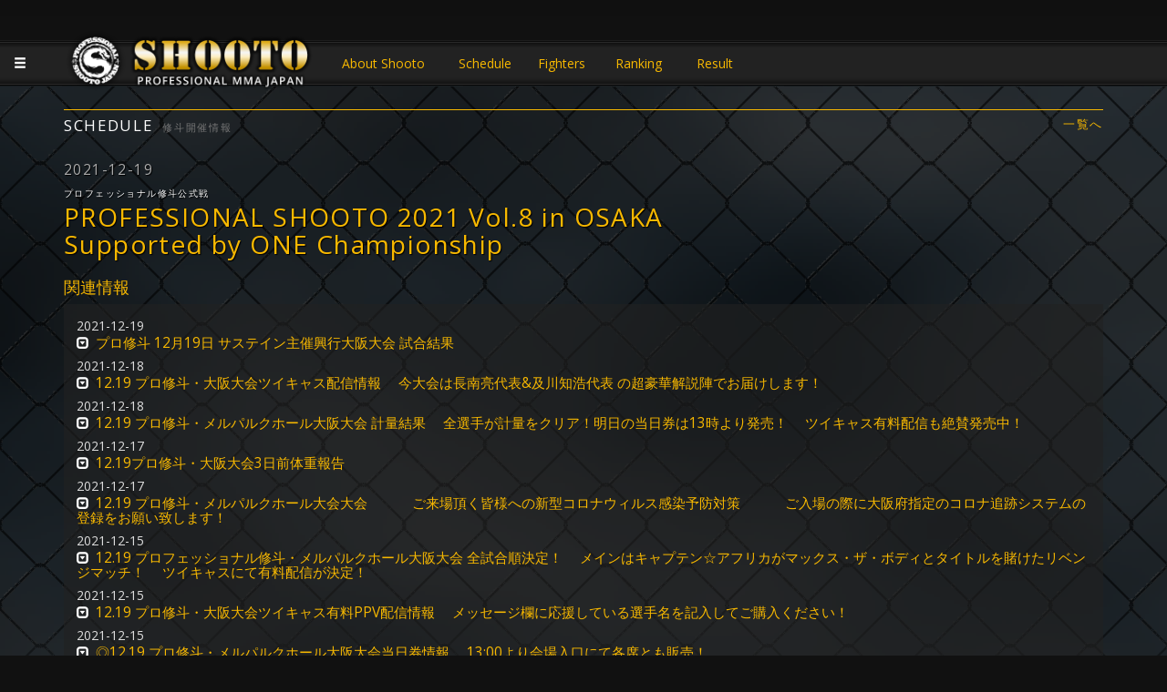

--- FILE ---
content_type: text/html; charset=UTF-8
request_url: https://shooto-mma.com/schedule/?id=123
body_size: 20233
content:
<!DOCTYPE html>
<html lang="ja">
<head>
	<!-- Google tag (gtag.js) -->
	<script async src="https://www.googletagmanager.com/gtag/js?id=UA-607932-84"></script>
	<script>
	  window.dataLayer = window.dataLayer || [];
	  function gtag(){dataLayer.push(arguments);}
	  gtag('js', new Date());

	  gtag('config', 'UA-607932-84');
	</script>

<meta charset="UTF-8">
<title>『2021-12-19 プロフェッショナル修斗公式戦  PROFESSIONAL SHOOTO 2021 Vol.8 in OSAKA Supported by ONE Championship』大会開催告知 日本修斗協会公認サイト | PRO SHOOTO MMA JAPAN - 修斗  - サステイン</title>
<link rel="icon" type="image/png" href="/shooto_logo_master.png" sizes="16x16">
<meta name="viewport" content="width=device-width, initial-scale=1, maximum-scale=1, minimum-scale=1">
<meta name="keywords" content="修斗,SHOOTO,MMA,総合格闘技,『2021-12-19 プロフェッショナル修斗公式戦  PROFESSIONAL SHOOTO 2021 Vol.8 in OSAKA Supported by ONE Championship』">
<meta name="description" content="修斗（SHOOTO）『2021-12-19 プロフェッショナル修斗公式戦  PROFESSIONAL SHOOTO 2021 Vol.8 in OSAKA Supported by ONE Championship』大会開催告知">
<script src="https://code.jquery.com/jquery-3.7.1.min.js" ></script>
<!-- Latest compiled and minified CSS -->
<link rel="stylesheet" href="//maxcdn.bootstrapcdn.com/bootstrap/3.3.6/css/bootstrap.min.css" integrity="sha384-1q8mTJOASx8j1Au+a5WDVnPi2lkFfwwEAa8hDDdjZlpLegxhjVME1fgjWPGmkzs7" crossorigin="anonymous">
<link rel="stylesheet" href="https://cdn.jsdelivr.net/npm/bootstrap@3.4.1/dist/css/bootstrap.min.css">
<!-- Optional theme -->
<link rel="stylesheet" href="//maxcdn.bootstrapcdn.com/bootstrap/3.3.6/css/bootstrap-theme.min.css" integrity="sha384-fLW2N01lMqjakBkx3l/M9EahuwpSfeNvV63J5ezn3uZzapT0u7EYsXMjQV+0En5r" crossorigin="anonymous">
<!-- Latest compiled and minified JavaScript -->
<script src="https://cdn.jsdelivr.net/npm/bootstrap@3.4.1/dist/js/bootstrap.min.js"></script>
<link rel="stylesheet" type="text/css" href="/css.css">
<link rel="stylesheet" type="text/css" href="/menu.css"/>
<link rel="stylesheet" type="text/css" href="//fonts.googleapis.com/css?family=Open+Sans" />
<script src="//apis.google.com/js/platform.js"></script>
<script src="/jquery.mobile-menu.js"></script>
<script src="/pagetop.js"></script>

<style>
.img-feed {
	margin: 1em 0;
}
.schedule_posts_img{
	width: 100%;
}
@media(min-width:992px){
.img-feed {
	margin: 1em;
}
.schedule_posts_img{
	width: 28.9%;
}
}
</style>

</head>

<body>
<script>
  (function(i,s,o,g,r,a,m){i['GoogleAnalyticsObject']=r;i[r]=i[r]||function(){
  (i[r].q=i[r].q||[]).push(arguments)},i[r].l=1*new Date();a=s.createElement(o),
  m=s.getElementsByTagName(o)[0];a.async=1;a.src=g;m.parentNode.insertBefore(a,m)
  })(window,document,'script','https://www.google-analytics.com/analytics.js','ga');

  ga('create', 'UA-607932-84', 'auto');
  ga('send', 'pageview');

</script><div id="main">
<div id="contents">
<div id="shadow">
<div id="gauge">


<script>
$(function(){
	$("body").mobile_menu({
		menu: ['#sllide_menu nav'],
		prepend_button_to: '#slide_btn',
		button_content: '<div id="navi" class="fa fa-bars fa-3x glyphicon glyphicon-menu-hamburger"></div>'
	});
});
</script>

<header id="header">
<div id="slide_btn"></div>
<div class="container">
<h1><a href="https://shooto-mma.com">JAPANESE MMA SHOOTO OFFICIAL</a>
</h1><div class="head-link">
<a href="/about/" style="width:10em">About Shooto</a>
<a href="/schedule/">Schedule</a> 
<a href="/fighters/?pg=fighters&weight_class=1">Fighters</a> 
<a href="/ranking/">Ranking</a> 
<a href="/result/">Result</a>
<!--<a href="/colum/">Colum</a>-->
</div>
</div>
</header>
<a id="vtj-banner" href="http://www.vtj-mma.com/" target="_blank" style="display:none;">VTJ 6.19 大阪で開催</a>



<div id="sllide_menu">
<nav>
<ul>
<li><a class="menu-item" href="/schedule">Schedule<small class="pull-right">開催予定</small></a></li>
<li><a class="menu-item" href="/fighters/?pg=fighters&weight_class=1">Fighters<small class="pull-right">選手紹介</small></a></li>
<li><a class="menu-item" href="/ranking">Ranking<small class="pull-right">ランキング</small></a></li>
<li><a class="menu-item" href="/result">Result<small class="pull-right">大会結果</small></a></li>
<!--<li><a class="menu-item" href="/ticket">Ticket<small class="pull-right">チケット</small></a></li>-->
<li><a class="menu-item" href="/about">About Shooto<small class="pull-right">修斗とは</small></a></li>
<!--<li><a class="menu-item" href="/colum">Colum<small class="pull-right">コラム</small></a></li>-->

</ul>
</nav>
</div><div id="pagetop"></div>
<div class="container">
<h2>SCHEDULE<small style="margin-left:1em;">修斗開催情報</small><a href="/schedule" class="pull-right" style="font-size:0.8em;">一覧へ</a></h2><div id="fighter-info"></div>

<div class="row">
<div class="col-xs-12 col-md-8">
<h3 id="schedule-title">
<span class="schedule-day">2021-12-19</span>
<span class="schedule-subtitle">プロフェッショナル修斗公式戦 </span>
<span class="schedule-title">PROFESSIONAL SHOOTO 2021 Vol.8 in OSAKA Supported by ONE Championship</span></h3>


</div>

<div class="col-xs-12 col-md-4">

</div>

<div class="col-xs-12 col-md-12">
<h4 style="padding:0.5em 0;">関連情報</h4>
<div class="posts" style="padding:1em;background:url(/images/news-bg.png) center;border-bottom:1px solid #333;">
<div class="post-feed" data-id="4319">
<span class="post-day">2021-12-19</span>
<h5 class="post-title"><span class="glyphicon glyphicon-collapse-down" style="margin-right:0.5em;"></span><a role="button" data-toggle="collapse" href="#post4319" aria-expanded="false" aria-controls="post4319" style="color:#F7B800;">プロ修斗 12月19日 サステイン主催興行大阪大会 試合結果</a></h5>
<div class="collapse post-content" id="post4319">
<p class="post-img"></p>
<p style="clear:both;" class="post-contents">［大会名］プロフェッショナル修斗公式戦<br />
 PROFESSIONAL SHOOTO 2021 Vol.8 in OSAKA Supported by ONE Championship<br />
［日　時］2021年12月19日（日）<br />
［会　場］メルパルクホールOSAKA<br />
［後　援］ONE Championship<br />
［協　力］一般社団法人日本修斗協会／全日本新空手道連盟<br />
［認　定］修斗コミッション［主　催］株式会社サステイン<br />
<br />
<br />
［メインイベント・第10試合］環太平洋ライト級チャンピオンシップ5分3R<br />
○キャプテン☆アフリカ（日本／王者・初防衛戦 総合格闘技道場コブラ会）70.2kg<br />
S 1R 2'46"<br />
×マックス・ザ・ボディ（カメルーン／挑戦者・同級1位 BRAVE）70.2kg<br />
※フロントスリーパーホールド<br />
※※王者：Cアフリカが初防衛に成功。<br />
［レフェリー］片岡誠人<br />
<br />
［セミファイナル・第9試合］ストロー級5分3R<br />
×田上こゆる（BLOWS）52.1kg<br />
判定 1-2<br />
○マッチョ・ザ・バタフライ（総合格闘技道場コブラ会）52.2kg<br />
［レフェリー］吉田元貴<br />
［サブレフェリー］<br />
片岡誠人 28-29（1R 9-10／2R 10-9／3R 9-10）<br />
安芸佳孝 28-29（1R 9-10／2R 10-9／3R 9-10）<br />
山本諭志 29-28（1R 10-9／2R 10-9／3R 9-10）<br />
<br />
［第8試合］フェザー級5分2R<br />
○山本健斗デリカット（総合格闘技道場コブラ会）65.6kg<br />
TKO 1R 1'47"<br />
×浜松ヤマト(T-grip Tokyo)65.6kg<br />
※レフェリーストップ<br />
［レフェリー］片岡誠人<br />
<br />
［第7試合］全日本新空手道連盟提供試合キックルール-60kg 3分3R延長1R<br />
○基山幹太（BELLWOOD FIGHT TEAM）59.9kg<br />
判定 3-0<br />
×井口翔太（修斗GYM神戸）59.6kg<br />
［レフェリー］吉田元貴<br />
<br />
［第6試合］全日本新空手道連盟提供試合 キックルール-55kg 3分3R延長1R<br />
×田渕 神太（拳聖塾）54.8kg<br />
判定0-1 延長判定 0-3<br />
○小只 直弥（888GYM）54.9kg<br />
［レフェリー］吉田元貴<br />
<br />
［第5試合］全日本新空手道連盟提供試合 キックルール-57.5kg 3分3R延長1R<br />
×澤谷 大樹（HAWK GYM）57.3kg<br />
判定 0-3<br />
○龍翔（BLACK Jr）57.5kg<br />
［レフェリー］吉田元貴<br />
<br />
［第4試合］バンタム級5分2R<br />
×平川 智也（マスタージャパン東京）61.0kg<br />
判定 0-3<br />
○青柳 洸志(修斗GYM神戸)61.2kg<br />
［レフェリー］片岡誠人<br />
［サブレフェリー］ <br />
吉田元貴 18-20（1R 9-10／2R 9-10）<br />
安芸佳孝 18-20（1R 9-10／2R 9-10）<br />
山本諭志 18-20（1R 9-10／2R 9-10）<br />
<br />
<br />
［第3試合］ライト級5分2R<br />
○飯田 健夫（マルスジム）70.2kg<br />
S 1R 3'38"<br />
×後藤 陽駆（シューティングジム大阪）69.8kg<br />
※スリーパーホールド<br />
［レフェリー］岡田剛史<br />
<br />
［第2試合］女子ストロー級5分2R<br />
×Fukky（大道塾・修斗GYM神戸）51.1kg<br />
S 1R 1'30"<br />
○須恵 樹季（TRINITY-SUNS）52.2kg<br />
※チキンウイングアームロック<br />
［レフェリー］岡田剛史<br />
<br />
［第1試合］2022年度新人王決定トーナメント一回戦 フェザー級5分2R<br />
○神武羅☆ヒカル（NEW GROUND）65.3kg<br />
判定 3-0<br />
×紀州（ASH）65.8kg<br />
※勝利した赤：神武羅がトーナメント進出。<br />
［レフェリー］片岡誠人<br />
［サブレフェリー］ <br />
吉田元貴 20-18（1R 10-9／2R 10-9）<br />
安芸佳孝 20-18（1R 10-9／2R 10-9）<br />
山本諭志 20-18（1R 10-9／2R 10-9）</p>
</div>
</div>
<div class="post-feed" data-id="4316">
<span class="post-day">2021-12-18</span>
<h5 class="post-title"><span class="glyphicon glyphicon-collapse-down" style="margin-right:0.5em;"></span><a role="button" data-toggle="collapse" href="#post4316" aria-expanded="false" aria-controls="post4316" style="color:#F7B800;">12.19 プロ修斗・大阪大会ツイキャス配信情報 　今大会は長南亮代表&及川知浩代表 の超豪華解説陣でお届けします！</a></h5>
<div class="collapse post-content" id="post4316">
<p class="post-img"><div style="clear:both;"><a class="img-feed schedule_posts_img" data-id="4317" style="height:auto; box-sizing:border-box;" href="/images/61bd4375d7c29.jpg"><img src="/images/61bd4375d7c29.jpg" alt="" style="width:100%; border:1px solid #DDD; box-sizing:border-box;"></a></div></p>
<p style="clear:both;" class="post-contents">　2021年プロフェッショナル修斗最終戦となります12.19メルパルクホール大阪大会はサステイン主催公式戦として初めて大会当日にツイキャス有料LIVE配信を行います。<br />
　この記念すべき今大会ライブ配信は超豪華解説陣でお送り致します！まずは、その歯に衣着せぬ真っ直ぐなコメントでお馴染み、TRIBE TOKYO MMA主宰・長南亮代表が久々の登場。また大阪大会ではお馴染みとなりましたキックルールの解説者として及川道場代表、元シュートボクシングスーパーフェザー級王者・及川知浩代表をお迎えしてお送り致します。今大会出場の田上こゆるの格闘技の基盤を築き、有井渚海をはじめ数多くのトップファイターを育ててきた及川代表、関西キック界の重鎮による貴重な解説にどうぞご注目ください！<br />
　ツイキャス有料ライブ配信は現在も絶賛発売中です！大会終了後も1週間ご覧いただけます。是非お買い求めください！またご購入の際にはメッセージ欄に応援している選手のお名前をご記入ください。<br />
<br />
<br />
□12.19 プロ修斗・メルパルクホール大阪大会有料生配信<br />
［イベント名］プロフェッショナル修斗公式戦 <br />
PROFESSIONAL SHOOTO 2021 Vol.8 in OSAKA Supported by ONE Championship<br />
［配信日時］2021年12月19日（日）13:30〜 <br />
［視聴料金］前売り　3,500円/3500JPY  　当日券　4,000円/4000JPY<br />
※録画は12月26日（日）23:59まで何度もご視聴頂けます。<br />
<br />
［URL］<a href="https://twitcasting.tv/c:xshooto/shopcart/123546">https://twitcasting.tv/c:xshooto/shopcart/123546</a><br />
<br />
［解説］及川知浩（及川道場代表）<br />
　　　　　　　　　 長南亮（TRIBE TOKYO MMA）<br />
［実況］河内孝博<br />
<br />
■購入時に応援している選手の名前を記載してください！<br />
購入時の「メッセージ（自由入力）」欄に応援している選手の名前をご記入ください！売り上げの一部を、販売数に応じて選手へ還元します！<br />
あなたのチケット購入が、直接選手への応援に繋がります！<br />
（例：「〇〇選手から購入」、「〇〇選手頑張れ！」等、選手の名前が入っていればメッセージの内容は何でも結構です。記入する選手名は必ず1名にしてください。）<br />
<br />
■注意事項　◆大会進行の状況により、配信開始時刻は予告なく変更になる場合がございます。予めご了承ください。<br />
◆選手の急病・怪我等により対戦カードが変更、延期となる場合がございます。<br />
◆配信内容の録画や録音、動画サイトやSNS等への掲載・転載を禁止します。<br />
◆生配信中、途中から視聴された場合は、巻き戻しての再生はできません。配信終了後、アーカイブ公開後は最初から再生可能です。<br />
◆インターネット回線等のトラブルにより、配信が一時中断する場合がございます。予めご了承ください。録画は遅延なくご覧いただけます。<br />
◆お客様の環境等が原因で発生した、視聴できないといったトラブルにつきましては、個別の対応や返金等の対応はいたしかねますのでご了承ください。<br />
◆配信を視聴しなかった場合でも返金等はいたしかねます。<br />
</p>
</div>
</div>
<div class="post-feed" data-id="4318">
<span class="post-day">2021-12-18</span>
<h5 class="post-title"><span class="glyphicon glyphicon-collapse-down" style="margin-right:0.5em;"></span><a role="button" data-toggle="collapse" href="#post4318" aria-expanded="false" aria-controls="post4318" style="color:#F7B800;">12.19 プロ修斗・メルパルクホール大阪大会 計量結果 　全選手が計量をクリア！明日の当日券は13時より発売！ 　ツイキャス有料配信も絶賛発売中！</a></h5>
<div class="collapse post-content" id="post4318">
<p class="post-img"></p>
<p style="clear:both;" class="post-contents">　明日に開催が迫ったサステイン主催プロフェッショナル修斗公式戦 12.19メルパルクホール大阪大会の前日計量を行い、全選手が計量をクリアした。<br />
　明日の当日券は13時から会場入口チケットカウンターにて販売致します。またサステイン主催大会としては今回が初となりますツイキャス有料生配信は大会開始時間まで絶賛発売中です！現在でもかなりの方にお買い上げ頂いております。今年度を締め括る注目の大阪大会！どうぞご期待ください！<br />
<br />
<br />
◎12.19 プロフェッショナル修斗・2021年度最終戦 計量結果<br />
<br />
［メインイベント・第10試合］環太平洋ライト級チャンピオンシップ5分3R<br />
キャプテン☆アフリカ（日本／王者・初防衛戦 総合格闘技道場コブラ会）70.2kg<br />
vs<br />
マックス・ザ・ボディ（カメルーン／挑戦者・同級1位 BRAVE）70.2kg<br />
<br />
［セミファイナル・第9試合］ストロー級5分3R<br />
田上こゆる（BLOWS）52.1kg<br />
vs<br />
マッチョ・ザ・バタフライ（総合格闘技道場コブラ会）52.2kg<br />
<br />
［第8試合］フェザー級5分2R<br />
山本健斗デリカット（総合格闘技道場コブラ会）65.6kg<br />
vs<br />
浜松ヤマト(T-grip Tokyo)65.6kg<br />
<br />
［第7試合］全日本新空手道連盟提供試合キックルール-60kg  3分3R延長1R<br />
基山幹太（BELLWOOD FIGHT TEAM）59.9kg<br />
vs<br />
井口翔太（修斗GYM神戸）59.6kg<br />
<br />
［第6試合］全日本新空手道連盟提供試合 キックルール-55kg 3分3R延長1R<br />
田渕 神太（拳聖塾）54.8kg<br />
vs<br />
小只 直弥（888GYM）54.9kg<br />
<br />
［第5試合］全日本新空手道連盟提供試合 キックルール-57.5kg  3分3R延長1R<br />
澤谷 大樹（HAWK GYM）57.3kg<br />
vs<br />
龍翔（BLACK Jr）57.5kg<br />
<br />
［第4試合］バンタム級5分2R<br />
平川智也（マスタージャパン東京）61.0kg<br />
vs<br />
青柳洸志(修斗GYM神戸)61.2kg<br />
<br />
［第3試合］ライト級5分2R<br />
飯田健夫（マルスジム）70.2kg<br />
vs<br />
後藤陽駆（シューティングジム大阪）69.8kg<br />
<br />
［第2試合］女子ストロー級5分2R<br />
Fukky（大道塾・修斗GYM神戸）51.1kg<br />
vs<br />
須恵樹季（TRINITY-SUNS）52.2kg<br />
<br />
［第1試合］2022年度新人王決定トーナメント一回戦 フェザー級5分2R<br />
神武羅☆ヒカル（NEW GROUND）65.3kg<br />
vs<br />
紀州（ASH）　65.8kg<br />
<br />
<br />
◎12.19 プロ修斗・メルパルクホール大阪大会当日券は13時より各席種販売！<br />
<br />
［当日チケット情報］13:00より会場入口 チケットカウンターにて販売<br />
［チケット料金］<br />
VIP 15,500円／RS 12,500円／パノラマ 12,500円／S 7,500円<br />
※全席指定、全て税込み価格。<br />
※500円増しの当日料金。<br />
※小学生以上はチケットが必要。<br />
※マスクの着用をお願い致します。<br />
<br />
<br />
□大会概要<br />
［大会名］プロフェッショナル修斗公式戦 <br />
PROFESSIONAL SHOOTO 2021 Vol.8 in OSAKA Supported by ONE Championship<br />
［日時］2021年12月19日（日）<br />
［開場］13:00［開始］13:30  <br />
［会場］メルパルクホールOSAKA<br />
　　　　大阪府大阪市淀川区宮原4-2-1<br />
　　　　御堂筋線「新大阪駅」より徒歩5分<br />
［後援］ONE Championship<br />
［協力］一般社団法人日本修斗協会／全日本新空手道連盟<br />
［認定］インターナショナル修斗コミッション<br />
［主催］株式会社サステイン<br />
<br />
<br />
［お問い合せ］<br />
株式会社 サステイン  03-3788-3042<br />
</p>
</div>
</div>
<div class="post-feed" data-id="4312">
<span class="post-day">2021-12-17</span>
<h5 class="post-title"><span class="glyphicon glyphicon-collapse-down" style="margin-right:0.5em;"></span><a role="button" data-toggle="collapse" href="#post4312" aria-expanded="false" aria-controls="post4312" style="color:#F7B800;">12.19プロ修斗・大阪大会3日前体重報告</a></h5>
<div class="collapse post-content" id="post4312">
<p class="post-img"></p>
<p style="clear:both;" class="post-contents">［三日前体重報告］<br />
キャプテン☆アフリカ（日本／王者・初防衛戦 総合格闘技道場コブラ会）77.7kg → 74.6kg<br />
マックス・ザ・ボディ（カメルーン／挑戦者同級1位 BRAVE）75.0kg → 70.3kg<br />
<br />
田上こゆる（BLOWS）54.3kg → 53.2kg<br />
マッチョ・ザ・バタフライ（総合格闘技道場コブラ会）57.5kg → 56.5kg<br />
<br />
山本健斗デリカット（総合格闘技道場コブラ会）71.5kg → 70.3kg<br />
浜松ヤマト(T-grip Tokyo)70.2kg → 69.2kg<br />
<br />
平川智也（マスタージャパン東京）65.6kg → 64.9kg<br />
青柳洸志(修斗GYM神戸)66.8kg → 65.0kg<br />
<br />
飯田健夫（マルスジム）75.4kg → 73.1kg<br />
後藤陽駆（シューティングジム大阪）74.1kg → 73.3kg<br />
<br />
Fukky（大道塾・修斗GYM神戸）52.8kg → 51.6kg<br />
須恵樹季（TRINITY-SUNS）53.9kg → 53.5kg<br />
<br />
神武羅☆ヒカル（NEW GROUND）70.0kg → 68.5kg<br />
紀州（ASH）70.6kg → 70.1kg<br />
<br />
基山幹太（BELLWOOD FIGHT TEAM）65.4kg → 63.0kg<br />
井口翔太（修斗GYM神戸）62.8kg → 60.5kg<br />
<br />
澤谷 大樹（HAWK GYM）59.5kg → 57.7kg<br />
龍翔（BLACK Jr）59.8kg → 58.7kg<br />
<br />
田渕 神太（拳聖塾）57.5kg → 56.6kg<br />
小只 直弥（888GYM）60.5kg → 58.5kg</p>
</div>
</div>
<div class="post-feed" data-id="4313">
<span class="post-day">2021-12-17</span>
<h5 class="post-title"><span class="glyphicon glyphicon-collapse-down" style="margin-right:0.5em;"></span><a role="button" data-toggle="collapse" href="#post4313" aria-expanded="false" aria-controls="post4313" style="color:#F7B800;">12.19 プロ修斗・メルパルクホール大会大会  　　　ご来場頂く皆様への新型コロナウィルス感染予防対策 　　　ご入場の際に大阪府指定のコロナ追跡システムの登録をお願い致します！</a></h5>
<div class="collapse post-content" id="post4313">
<p class="post-img"><div style="clear:both;"><a class="img-feed schedule_posts_img" data-id="4314" style="height:auto; box-sizing:border-box;" href="/images/61bd356664591.gif"><img src="/images/61bd356664591.gif" alt="" style="width:100%; border:1px solid #DDD; box-sizing:border-box;"></a></div></p>
<p style="clear:both;" class="post-contents">今大会を会場でお楽しみ頂く皆様への新型コロナウィルス感染予防対策へのお願いです。<br />
・館内でのマスクの着用<br />
・拍手での応援<br />
・大阪府指定コロナ追跡システムの登録<br />
ご協力、よろしくお願いいたします。<br />
<br />
株式会社サステイン<br />
<br />
<br />
<br />
<br />
<br />
□ご入場の際<br />
・大阪府指定のコロナ追跡システムの登録、QRコードのスキャンをお願い致します。<br />
（難しい方はチケット半券裏に個人情報［お名前/電話番号/メールアドレス］をご記入ください）<br />
・マスクの着用（4歳以上のお客様は必ず着用）<br />
・ご入場の列を形成する場合、お客様同士距離をとってお並び下さい。<br />
・ご入場時に検温、手指の消毒を行います。<br />
・ご入場の際、チケットの半券はご自分でお切りいただきます。<br />
<br />
□観戦時<br />
・館内での食べ物、アルコール類の持ち込みは禁止させて頂きます。<br />
　乾燥を防ぐため、水分補給は積極的に行って下さい。アルコール類等の持ち込みが発覚した場合、ご退場頂く場合がございます。<br />
・場内でのアルコール販売は行いません。アルコール以外のドリンク販売は行っております。<br />
・こまめな手洗い、うがいを心がけてください。<br />
・飛沫感染を防ぐため、暫くの間は歓声や声援ではなく、拍手で選手の応援をお願い致します。<br />
　再三の注意にも関わらず、声を出されている方はご退場頂く場合がございます。予めご了承下さい。<br />
・必ずチケットに記載してあるお席でご観戦下さい。<br />
・場内でのアルコール類のドリンク販売は行いません。アルコール類以外のドリンク販売は行います。<br />
<br />
□その他<br />
・選手の会場入り待ち、出待ちはお断り致します。<br />
・選手に触る等の行為はお止め下さい（ハイタッチ、ボディタッチ、握手等）<br />
・選手へのプレゼント、差し入れはご遠慮下さい。<br />
・選手のファンサービス等も当面の間、行いません。<br />
<br />
□以下に該当されるお客様のご入場をお断り致します。<br />
・平熱を越える発熱（37.5℃以上）<br />
・咳、くしゃみ、のどの痛み等風邪の諸症状がある方<br />
・臭覚、味覚の異常がある方<br />
・同居家族や身近な方に新型コロナウィルス感染が疑われる方がいる場合<br />
・ご高齢の方、基礎疾患をお持ちの方、妊婦の方や体調に不安がある方はご無理なさらず、慎重なご判断をお願い致します。<br />
・当社の興行運営にご協力頂けない方はご退場頂く場合がございます。</p>
</div>
</div>
<div class="post-feed" data-id="4297">
<span class="post-day">2021-12-15</span>
<h5 class="post-title"><span class="glyphicon glyphicon-collapse-down" style="margin-right:0.5em;"></span><a role="button" data-toggle="collapse" href="#post4297" aria-expanded="false" aria-controls="post4297" style="color:#F7B800;">12.19 プロフェッショナル修斗・メルパルクホール大阪大会 全試合順決定！ 　メインはキャプテン☆アフリカがマックス・ザ・ボディとタイトルを賭けたリベンジマッチ！ 　ツイキャスにて有料配信が決定！</a></h5>
<div class="collapse post-content" id="post4297">
<p class="post-img"></p>
<p style="clear:both;" class="post-contents">　いよいよ今週末に迫ったプロフェッショナル修斗2021年を締め括る最終戦の試合順が決定。今大会メインはもちろん環太平洋ライト級王者・キャプテン☆アフリカが自らが保持するタイトルを賭けたリベンジマッチ。7月にノンタイトル戦ながら黒星を喫した挑戦者“カメルーン・ヘラクレス”マックス・ザ・ボディとのタイトルショットに臨みます。<br />
　セミファイナルには“スピードスター”田上こゆると“関西ストロー級の顔”的存在のマッチョ・ザ・バタフライとの一戦。<br />
　そしてZSTからの刺客、浜松ヤマトの前に山本健斗デリカットが立ちはだかる注目の一戦が並びます。<br />
その他には全日本新空手道連盟提供試合 のキックルール3試合を含め全10試合を行います。<br />
　また今回、サステイン主催のプロ修斗公式戦としては初の試みとなりますツイキャスにて有料生配信を実施いたします！大阪大会の配信はファンの皆様からもご要望も多く、会場にお越しになれないお客様も、Wi-Fi環境さえあれば、どこからでもお楽しみいただけます。<br />
　ご視聴を希望される方は大会バナーにありますQRコードを読み込んでいただくか、商品URL「<a href="https://twitcasting.tv/c:xshooto/shopcart/123546">https://twitcasting.tv/c:xshooto/shopcart/123546</a>」から購入手続きを行ってください。<br />
<br />
　新型コロナウイルスのパンデミックにより、生活様式が一変し、様々な変化を余儀なくされたこの2年。明るい未来が見え始めたかと思えば、不自由な生活に逆戻りすることを何度も繰り返された激動の2021年も残り僅かとなりました。　今年度もファンの皆さんに勇気を与えられるよう修斗の選手は戦ってきました。週末は今年最後のプロフェッショナル修斗で盛り上がってください！<br />
<br />
<br />
<br />
□12.19 プロ修斗・メルパルクホール大阪大会有料生配信<br />
［イベント名］プロフェッショナル修斗公式戦 <br />
PROFESSIONAL SHOOTO 2021 Vol.8 in OSAKA Supported by ONE Championship<br />
［配信日時］2021年12月19日（日）13:30〜 ※<br />
［視聴料金］前売り　3,500円/3500JPY  　当日券　4,000円/4000JPY<br />
※録画は12月26日（日）23:59まで何度もご視聴頂けます。<br />
<br />
［URL］<a href="https://twitcasting.tv/c:xshooto/shopcart/123546">https://twitcasting.tv/c:xshooto/shopcart/123546</a><br />
<br />
■購入時に応援している選手の名前を記載してください！<br />
購入時の「メッセージ（自由入力）」欄に応援している選手の名前をご記入ください！売り上げの一部を、販売数に応じて選手へ還元します！<br />
あなたのチケット購入が、直接選手への応援に繋がります！<br />
（例：「〇〇選手から購入」、「〇〇選手頑張れ！」等、選手の名前が入っていればメッセージの内容は何でも結構です。記入する選手名は必ず1名にしてください。）<br />
<br />
■注意事項<br />
◆大会進行の状況により、配信開始時刻は予告なく変更になる場合がございます。予めご了承ください。<br />
◆選手の急病・怪我等により対戦カードが変更、延期となる場合がございます。<br />
◆配信内容の録画や録音、動画サイトやSNS等への掲載・転載を禁止します。<br />
◆生配信中、途中から視聴された場合は、巻き戻しての再生はできません。配信終了後、アーカイブ公開後は最初から再生可能です。<br />
◆インターネット回線等のトラブルにより、配信が一時中断する場合がございます。予めご了承ください。録画は遅延なくご覧いただけます。<br />
◆お客様の環境等が原因で発生した、視聴できないといったトラブルにつきましては、個別の対応や返金等の対応はいたしかねますのでご了承ください。<br />
◆配信を視聴しなかった場合でも返金等はいたしかねます。<br />
<br />
◎12.19 プロフェッショナル修斗・2021年度最終戦 試合順決定<br />
<br />
［メインイベント・第10試合］環太平洋ライト級チャンピオンシップ5分3R<br />
キャプテン☆アフリカ（日本／王者・初防衛戦 総合格闘技道場コブラ会）<br />
vs<br />
マックス・ザ・ボディ（カメルーン／挑戦者同級1位 BRAVE）<br />
<br />
［セミファイナル・第9試合］ストロー級5分3R<br />
田上こゆる（BLOWS）<br />
vs<br />
マッチョ・ザ・バタフライ（総合格闘技道場コブラ会）<br />
<br />
［第8試合］フェザー級5分2R<br />
山本健斗デリカット（総合格闘技道場コブラ会）<br />
vs<br />
浜松ヤマト(T-grip Tokyo)<br />
<br />
［第7試合］全日本新空手道連盟提供試合キックルール-60kg  3分3R延長1R<br />
基山幹太（BELLWOOD FIGHT TEAM）<br />
vs<br />
井口翔太（修斗GYM神戸）<br />
<br />
［第6試合］全日本新空手道連盟提供試合 キックルール-55kg 3分3R延長1R<br />
田渕 神太（拳聖塾）<br />
vs<br />
小只 直弥（888GYM）<br />
<br />
［第5試合］全日本新空手道連盟提供試合 キックルール-57.5kg  3分3R延長1R<br />
澤谷 大樹（HAWK GYM）<br />
vs<br />
龍翔（BLACK Jr）<br />
<br />
［第4試合］バンタム級5分2R<br />
平川智也（マスタージャパン東京）<br />
vs<br />
青柳洸志(修斗GYM神戸)<br />
<br />
［第3試合］ライト級5分2R<br />
飯田健夫（マルスジム）<br />
vs<br />
後藤陽駆（シューティングジム大阪）<br />
<br />
［第2試合］女子ストロー級5分2R<br />
Fukky（大道塾・修斗GYM神戸）<br />
vs<br />
須恵樹季（TRINITY-SUNS）※2021年全日本選手権女子フライ級王者<br />
<br />
［第1試合］2022年度新人王決定トーナメント一回戦 フェザー級5分2R<br />
神武羅☆ヒカル（NEW GROUND）<br />
vs<br />
紀州（ASH）<br />
<br />
<br />
<br />
□大会概要<br />
［大会名］プロフェッショナル修斗公式戦 <br />
PROFESSIONAL SHOOTO 2021 Vol.8 in OSAKA Supported by ONE Championship<br />
［日時］2021年12月19日（日）<br />
［開場］13:00［開始］13:30  <br />
［会場］メルパルクホールOSAKA<br />
　　　　大阪府大阪市淀川区宮原4-2-1<br />
　　　　御堂筋線「新大阪駅」より徒歩5分<br />
［後援］ONE Championship<br />
［協力］一般社団法人日本修斗協会／全日本新空手道連盟<br />
［認定］インターナショナル修斗コミッション<br />
［主催］株式会社サステイン<br />
<br />
［当日チケット情報］13:00より会場入口 チケットカウンターにて販売<br />
［チケット料金］<br />
VIP 15,500円／RS 12,500円／SS 10,500円／パノラマ 12,500円／S 7,500円<br />
※全席指定、全て税込み価格。<br />
※500円増しの当日料金。<br />
※小学生以上はチケットが必要。<br />
※マスクの着用をお願い致します。<br />
<br />
［お問い合せ］<br />
株式会社 サステイン  03-3788-3042<br />
<br />
<br />
<br />
<br />
□2022年 サステイン主催・プロ修斗公式戦日程<br />
1月16日（日）東京/後楽園ホール<br />
3月21日（月/祝）東京/後楽園ホール<br />
5月22日（日）東京/後楽園ホール<br />
7月17日（日）東京/後楽園ホール<br />
9月19日（月/祝）東京/後楽園ホール<br />
11月27日（日）東京/後楽園ホール<br />
<br />
</p>
</div>
</div>
<div class="post-feed" data-id="4298">
<span class="post-day">2021-12-15</span>
<h5 class="post-title"><span class="glyphicon glyphicon-collapse-down" style="margin-right:0.5em;"></span><a role="button" data-toggle="collapse" href="#post4298" aria-expanded="false" aria-controls="post4298" style="color:#F7B800;">12.19 プロ修斗・大阪大会ツイキャス有料PPV配信情報 　メッセージ欄に応援している選手名を記入してご購入ください！</a></h5>
<div class="collapse post-content" id="post4298">
<p class="post-img"></p>
<p style="clear:both;" class="post-contents">□12.19 プロ修斗・メルパルクホール大阪大会有料生配信<br />
［イベント名］プロフェッショナル修斗公式戦 <br />
PROFESSIONAL SHOOTO 2021 Vol.8 in OSAKA Supported by ONE Championship<br />
［配信日時］2021年12月19日（日）13:30〜 ※<br />
［視聴料金］前売り　3,500円/3500JPY  　当日券　4,000円/4000JPY<br />
※録画は12月26日（日）23:59まで何度もご視聴頂けます。<br />
<br />
［URL］<a href="https://twitcasting.tv/c:xshooto/shopcart/123546">https://twitcasting.tv/c:xshooto/shopcart/123546</a><br />
<br />
■購入時に応援している選手の名前を記載してください！<br />
購入時の「メッセージ（自由入力）」欄に応援している選手の名前をご記入ください！売り上げの一部を、販売数に応じて選手へ還元します！<br />
あなたのチケット購入が、直接選手への応援に繋がります！<br />
（例：「〇〇選手から購入」、「〇〇選手頑張れ！」等、選手の名前が入っていればメッセージの内容は何でも結構です。記入する選手名は必ず1名にしてください。）<br />
<br />
■注意事項<br />
◆大会進行の状況により、配信開始時刻は予告なく変更になる場合がございます。予めご了承ください。<br />
◆選手の急病・怪我等により対戦カードが変更、延期となる場合がございます。<br />
◆配信内容の録画や録音、動画サイトやSNS等への掲載・転載を禁止します。<br />
◆生配信中、途中から視聴された場合は、巻き戻しての再生はできません。配信終了後、アーカイブ公開後は最初から再生可能です。<br />
◆インターネット回線等のトラブルにより、配信が一時中断する場合がございます。予めご了承ください。録画は遅延なくご覧いただけます。<br />
◆お客様の環境等が原因で発生した、視聴できないといったトラブルにつきましては、個別の対応や返金等の対応はいたしかねますのでご了承ください。<br />
◆配信を視聴しなかった場合でも返金等はいたしかねます。</p>
</div>
</div>
<div class="post-feed" data-id="4300">
<span class="post-day">2021-12-15</span>
<h5 class="post-title"><span class="glyphicon glyphicon-collapse-down" style="margin-right:0.5em;"></span><a role="button" data-toggle="collapse" href="#post4300" aria-expanded="false" aria-controls="post4300" style="color:#F7B800;">◎12.19 プロ修斗・メルパルクホール大阪大会当日券情報 　13:00より会場入口にて各席とも販売！</a></h5>
<div class="collapse post-content" id="post4300">
<p class="post-img"></p>
<p style="clear:both;" class="post-contents">□大会概要<br />
［大会名］プロフェッショナル修斗公式戦 <br />
PROFESSIONAL SHOOTO 2021 Vol.8 in OSAKA Supported by ONE Championship<br />
［日時］2021年12月19日（日）<br />
［開場］13:00［開始］13:30  <br />
［会場］メルパルクホールOSAKA<br />
　　　　大阪府大阪市淀川区宮原4-2-1<br />
　　　　御堂筋線「新大阪駅」より徒歩5分<br />
［後援］ONE Championship<br />
［協力］一般社団法人日本修斗協会／全日本新空手道連盟<br />
［認定］インターナショナル修斗コミッション<br />
［主催］株式会社サステイン<br />
<br />
［当日チケット情報］13:00より会場入口 チケットカウンターにて販売<br />
［チケット料金］<br />
VIP 15,500円／RS 12,500円／SS 10,500円／パノラマ 12,500円／S 7,500円<br />
※全席指定、全て税込み価格。<br />
※500円増しの当日料金。<br />
※小学生以上はチケットが必要。<br />
※マスクの着用をお願い致します。<br />
<br />
［お問い合せ］<br />
株式会社 サステイン  03-3788-3042</p>
</div>
</div>
<div class="post-feed" data-id="4296">
<span class="post-day">2021-12-14</span>
<h5 class="post-title"><span class="glyphicon glyphicon-collapse-down" style="margin-right:0.5em;"></span><a role="button" data-toggle="collapse" href="#post4296" aria-expanded="false" aria-controls="post4296" style="color:#F7B800;">◎12.19 プロ修斗・大阪大会　一週前体重報告</a></h5>
<div class="collapse post-content" id="post4296">
<p class="post-img"></p>
<p style="clear:both;" class="post-contents">キャプテン☆アフリカ（日本／王者・初防衛戦 総合格闘技道場コブラ会）77.7kg<br />
マックス・ザ・ボディ（カメルーン／挑戦者同級1位 BRAVE）75.0kg<br />
<br />
田上こゆる（BLOWS）54.3kg<br />
マッチョ・ザ・バタフライ（総合格闘技道場コブラ会）57.5kg<br />
<br />
山本健斗デリカット（総合格闘技道場コブラ会）71.5kg<br />
浜松ヤマト(T-grip Tokyo)70.2kg<br />
<br />
平川智也（マスタージャパン東京）65.6kg<br />
青柳洸志(修斗GYM神戸)66.8kg<br />
<br />
<br />
飯田健夫（マルスジム）75.4kg<br />
後藤陽駆（シューティングジム大阪）74.1kg<br />
<br />
Fukky（大道塾・修斗GYM神戸）52.8kg<br />
須恵樹季（TRINITY-SUNS）53.9kg<br />
<br />
神武羅☆ヒカル（NEW GROUND）70.0kg<br />
紀州（ASH）70.6kg<br />
<br />
基山幹太（BELLWOOD FIGHT TEAM）65.4kg<br />
井口翔太（修斗GYM神戸）62.8kg<br />
<br />
澤谷 大樹（HAWK GYM）59.5kg<br />
龍翔（BLACK Jr）59.8kg<br />
<br />
田渕 神太（拳聖塾）57.5kg<br />
小只 直弥（888GYM）60.5kg<br />
<br />
</p>
</div>
</div>
<div class="post-feed" data-id="4290">
<span class="post-day">2021-12-07</span>
<h5 class="post-title"><span class="glyphicon glyphicon-collapse-down" style="margin-right:0.5em;"></span><a role="button" data-toggle="collapse" href="#post4290" aria-expanded="false" aria-controls="post4290" style="color:#F7B800;">12.19 プロ修斗・メルパルクホール大阪大会決定対戦カード発表 　SNSで参戦直訴していた井口翔太がキックルールに挑戦。基山幹太と激突！ 　飯田健夫vs後藤陽駆を追加。全10試合が決定！</a></h5>
<div class="collapse post-content" id="post4290">
<p class="post-img"><div style="clear:both;"><a class="img-feed schedule_posts_img" data-id="4292" style="height:auto; box-sizing:border-box;" href="/images/61aee36fee472.jpg"><img src="/images/61aee36fee472.jpg" alt="" style="width:100%; border:1px solid #DDD; box-sizing:border-box;"></a><a class="img-feed schedule_posts_img" data-id="4294" style="height:auto; box-sizing:border-box;" href="/images/61aee38a0120c.jpg"><img src="/images/61aee38a0120c.jpg" alt="" style="width:100%; border:1px solid #DDD; box-sizing:border-box;"></a></div></p>
<p style="clear:both;" class="post-contents">　2021年度プロ修斗最終戦となる12.19メルパルクホール大阪大会の追加2カードが決定した。<br />
　まずは北海道から拠点を東京に移し、積極的に試合を行っている飯田健夫が修斗GYM大阪の後藤陽駆と対戦。後藤は3年振りの試合となり、階級をライト級に上げ再起をはかる。<br />
　そして、自身のTwitter上でキックルールへの挑戦表明をしていた修斗GYM神戸の井口翔太が基山幹太と対戦。大阪大会ではお馴染みとなった全日本新空手道連盟の提供試合だが、今回はじめてキックvsMMAのマッチアップが実現。<br />
　ここのところ3連敗中と不振が続いているがシュートボクシングを始め、RIZIN、ONE WarriorSeriesなど様々なプロモーションで試合を行っている経験豊富な基山を相手に井口がどんな戦法で挑むのか？一見無謀な挑戦と思えるが、MMA独自の“打”を駆使し、ケージの利点を活かして戦うしかないだろう。結果如何によってはこの一戦を皮切りに新空手と修斗の対抗戦が実現する可能性もあり、今後の展開にも注目したい。<br />
　これで全10試合が出揃った2021年を締め括る大阪大会。今大会は1部制となり、試合順は後日発表となる。会場も新大阪駅まで徒歩5分と交通の便も抜群のメルパルクホール大阪。全国の皆さんのご来場をお待ちしております！<br />
<br />
<br />
［新たに決定した対戦カード］<br />
◎ライト級5分2R<br />
飯田健夫（マルスジム）<br />
vs<br />
後藤陽駆（シューティングジム大阪）<br />
<br />
◎全日本新空手道連盟提供試合キックルール-60kg  3分3R延長1R<br />
基山幹太（BELLWOOD FIGHT TEAM）<br />
vs<br />
井口翔太（修斗GYM神戸）<br />
<br />
<br />
<br />
［既に発表済みの対戦カード］<br />
◎環太平洋ライト級チャンピオンシップ5分3R<br />
キャプテン☆アフリカ（日本／王者・初防衛戦 総合格闘技道場コブラ会）<br />
vs<br />
マックス・ザ・ボディ（カメルーン／挑戦者・同級1位 BRAVE）<br />
<br />
◎フェザー級5分2R<br />
山本健斗デリカット（総合格闘技道場コブラ会）<br />
vs<br />
浜松ヤマト(T-grip Tokyo)<br />
<br />
◎ストロー級5分3R<br />
田上こゆる（BLOWS）<br />
vs<br />
マッチョ・ザ・バタフライ（総合格闘技道場コブラ会）<br />
<br />
◎バンタム級5分2R<br />
平川智也（マスタージャパン東京）<br />
vs<br />
青柳洸志(修斗GYM神戸)<br />
<br />
◎全日本新空手道連盟提供試合 キックルール-57.5kg  3分3R延長1R<br />
澤谷 大樹（HAWK GYM）<br />
vs<br />
龍翔（BLACK Jr）<br />
<br />
◎全日本新空手道連盟提供試合 キックルール-55kg 3分3R延長1R<br />
田渕 神太（拳聖塾）<br />
vs<br />
小只 直弥（888GYM）<br />
<br />
◎女子ストロー級5分2R<br />
Fukky（大道塾・修斗GYM神戸）<br />
vs<br />
須恵樹季（TRINITY-SUNS）※2021年全日本選手権女子フライ級王者<br />
<br />
◎2022年度新人王決定トーナメント一回戦 フェザー級5分2R<br />
神武羅☆ヒカル（NEW GROUND）<br />
vs<br />
紀州（ASH）<br />
<br />
□大会概要<br />
［大会名］プロフェッショナル修斗公式戦 <br />
PROFESSIONAL SHOOTO 2021 Vol.8 in OSAKA Supported by ONE Championship<br />
［日時］2021年12月19日（日）<br />
［開場］13:00［開始］13:30  <br />
［会場］メルパルクホールOSAKA<br />
　　　　大阪府大阪市淀川区宮原4-2-1<br />
　　　　御堂筋線「新大阪駅」より徒歩5分<br />
［後援］ONE Championship<br />
［協力］一般社団法人日本修斗協会／全日本新空手道連盟<br />
［認定］インターナショナル修斗コミッション<br />
［主催］株式会社サステイン<br />
［チケット発売日］10月30日発売<br />
［チケット料金］<br />
VIP 15,000円／RS 12,000円／SS 10,000円／パノラマ 12,000円／S 7,000円<br />
※全席指定、全て税込み価格。<br />
※当日は500円増し。<br />
※小学生以上はチケットが必要。<br />
※マスクの着用をお願い致します。<br />
<br />
［チケット販売所］<br />
イープラス　 <a href="https://eplus.jp/shooto/">https://eplus.jp/shooto/</a><br />
（パソコン&スマートフォン）<a href="https://eplus.jp/qa/">https://eplus.jp/qa/</a><br />
修斗BASE オンラインショップ　<a href="https://proshooto.official.ec/">https://proshooto.official.ec/</a><br />
<br />
［お問い合せ］<br />
株式会社 サステイン  03-3788-3042<br />
<br />
<br />
□2022年 サステイン主催・プロ修斗公式戦日程<br />
1月16日（日）東京/後楽園ホール<br />
3月21日（月/祝）東京/後楽園ホール<br />
5月22日（日）東京/後楽園ホール<br />
7月17日（日）東京/後楽園ホール<br />
9月19日（月/祝）東京/後楽園ホール<br />
11月27日（日）東京/後楽園ホール</p>
</div>
</div>
<div class="post-feed" data-id="4269">
<span class="post-day">2021-11-21</span>
<h5 class="post-title"><span class="glyphicon glyphicon-collapse-down" style="margin-right:0.5em;"></span><a role="button" data-toggle="collapse" href="#post4269" aria-expanded="false" aria-controls="post4269" style="color:#F7B800;">12.19 プロ修斗・メルパルクホール大阪大会決定対戦カード発表 　2021年もプロ修斗最終戦は大阪決戦！ 　メインはタイトルを賭け運命の再戦！キャプテン☆アフリカvsマックス・ザ・ボディ  　ZSTから浜松ヤマトが殴り込み！山本健斗デリカットと激突！ 　他にも田上vsマッチョ、全日本新空手道連盟提供試合を含め8試合が決定</a></h5>
<div class="collapse post-content" id="post4269">
<p class="post-img"><div style="clear:both;"><a class="img-feed schedule_posts_img" data-id="4270" style="height:auto; box-sizing:border-box;" href="/images/619a2f4fe93cb.19バナー個別1"><img src="/images/619a2f4fe93cb.19バナー個別1" alt="" style="width:100%; border:1px solid #DDD; box-sizing:border-box;"></a><a class="img-feed schedule_posts_img" data-id="4271" style="height:auto; box-sizing:border-box;" href="/images/619a2f5854184.19バナー個別2"><img src="/images/619a2f5854184.19バナー個別2" alt="" style="width:100%; border:1px solid #DDD; box-sizing:border-box;"></a><a class="img-feed schedule_posts_img" data-id="4272" style="height:auto; box-sizing:border-box;" href="/images/619a2f6209426.19バナー個別3"><img src="/images/619a2f6209426.19バナー個別3" alt="" style="width:100%; border:1px solid #DDD; box-sizing:border-box;"></a><a class="img-feed schedule_posts_img" data-id="4279" style="height:auto; box-sizing:border-box;" href="/images/619a305a094f2.jpg"><img src="/images/619a305a094f2.jpg" alt="" style="width:100%; border:1px solid #DDD; box-sizing:border-box;"></a><a class="img-feed schedule_posts_img" data-id="4280" style="height:auto; box-sizing:border-box;" href="/images/619a30645fee0.jpg"><img src="/images/619a30645fee0.jpg" alt="" style="width:100%; border:1px solid #DDD; box-sizing:border-box;"></a></div></p>
<p style="clear:both;" class="post-contents">　昨年に続き2021年度プロ修斗最終戦は大阪・メルパルクホールでの開催が決定。現在までに決定している修斗6カード、新空手提供試合2カードを発表いたします。<br />
　まず今大会のメインイベントは環太平洋ライト級チャンピオン・キャプテン☆アフリカがマックス・ザ・ボディを迎えて行う初防衛戦。この両者は今年7月の大阪大会で対戦し、キャプテンがまさかのユナニマスデシジョンで判定負け。マックス・ザ・ボディが打撃とレスリングスキルを活かしノンタイトル戦ながら白星を勝ち取り、環太平洋タイトルへの挑戦権をゲット。前戦ではフルタイムに及ぶ接戦で両者共に相手の力量は掌握済み。今回はどう裏を描くかが勝負の鍵となるだろう。極めの王者か、褐色の挑戦者がベルトを奪うのか。今年度プロフェッショナル修斗を締め括るチャンピオンシップの行方は？<br />
<br />
　そして今大会からZSTを中心に活躍してきた浜松ヤマトの初参戦が決定。昨年、修斗に殴り込みを掛けて大きな話題となった元DEEP2階級王者大塚隆史と同じくT-grip TOKYOに所属。勝ち星のほとんどが三角締め、フロントチョークと締め技を得意としており、極め力には定評があるフィニッシャーとしてZSTで活躍。その浜松ヤマトを迎え撃つのが関西フェザー級の雄、山本健斗デリカット。世界ランキング2位の山本は現世界王者のSASUKE、仲山貴志、工藤諒司、内藤太尊等、トップファイター達と数多くの激闘を繰り広げてきており、修斗生え抜きのメンツに掛けて他団体からの刺客に負けることは許されない。“門番”山本健斗デリカットが生粋のシューターの意地を見せるか？最終戦で殴り込みを掛ける浜松が爪跡を残すか？ZSTのトップファイター達と鎬を削ってきた浜松が今後のフェザー級戦線にどんな化学反応を起こすのか期待が高まる。<br />
<br />
　その他には関西ストロー級“期待の星”田上こゆるとベテランのマッチョ・ザ・バタフライとの初対決や、約2年半振りの戦線復帰となる平川智也が、神戸の寝技師・青柳洸志と対戦。また、加熱する女子修斗戦線に今年度全日本女子王者・須恵樹季が早くも登場。2016年北斗旗全日本体力別選手権を制しているFukkyと激突する。<br />
<br />
　そして、大阪大会ではお馴染みの全日本新空手道連盟提供のキックボクシングが2試合追加。アクセルバンタム級王者・田渕神太とDEEP KICK&JAPAN CUP2016 -60kg王者の澤谷大樹が参戦。田淵は今年7月4日に行われたCKC2021ワンディトーナメントに参戦し、優勝した寺山遼冴に敗れ準決勝で敗退。ただトーナメントの1週間前には空手の大会にも出場しており、そのタフさには驚くばかりだ。その田淵は小只直弥と澤谷は龍翔との対戦が決定している。<br />
　なお今大会は一部制での開催となり、日帰り観戦も十分可能な日程となっております。同大会のチケットは現在、イープラス、修斗BASEオンラインショップにて絶賛発売中。コロナ禍の中、独自の歩みを進めてきた激動の2021年プロ修斗最終戦を締め括る大阪決戦、どうぞお楽しみに！<br />
<br />
<br />
<br />
［決定対戦カード］<br />
◎環太平洋ライト級チャンピオンシップ5分3R<br />
キャプテン☆アフリカ（日本／王者・初防衛戦 総合格闘技道場コブラ会）<br />
vs<br />
マックス・ザ・ボディ（カメルーン／挑戦者同級1位 BRAVE）<br />
<br />
◎フェザー級5分3R<br />
山本健斗デリカット（総合格闘技道場コブラ会）<br />
vs<br />
浜松ヤマト(T-grip Tokyo)<br />
<br />
◎ストロー級5分3R<br />
田上こゆる（BLOWS）<br />
vs<br />
マッチョ・ザ・バタフライ（総合格闘技道場コブラ会）<br />
<br />
◎バンタム級5分2R<br />
平川智也（マスタージャパン東京）<br />
vs<br />
青柳洸志(修斗GYM神戸)<br />
<br />
◎全日本新空手道連盟提供試合 キックルール-57.5kg  3分3R延長1R<br />
澤谷 大樹（HAWK GYM）<br />
vs<br />
龍翔（BLACK Jr）<br />
<br />
◎全日本新空手道連盟提供試合 キックルール-55kg 3分3R延長1R<br />
田渕 神太（拳聖塾）<br />
vs<br />
小只 直弥（888GYM）<br />
<br />
◎女子ストロー級5分2R<br />
Fukky（大道塾・修斗GYM神戸）<br />
vs<br />
須恵樹季（TRINITY-SUNS）※2021年全日本選手権女子フライ級王者<br />
<br />
◎2022年度新人王決定トーナメント一回戦 フェザー級5分2R<br />
神武羅☆ヒカル（NEW GROUND）<br />
vs<br />
紀州（ASH）<br />
<br />
<br />
□大会概要<br />
［大会名］プロフェッショナル修斗公式戦 <br />
PROFESSIONAL SHOOTO 2021 Vol.8 in OSAKA Supported by ONE Championship<br />
［日時］2021年12月19日（日）<br />
［開場］13:00［開始］13:30  <br />
［会場］メルパルクホールOSAKA<br />
　　　　大阪府大阪市淀川区宮原4-2-1<br />
　　　　御堂筋線「新大阪駅」より徒歩5分<br />
［後援］ONE Championship<br />
［協力］一般社団法人日本修斗協会／全日本新空手道連盟<br />
［認定］インターナショナル修斗コミッション<br />
［主催］株式会社サステイン<br />
［チケット発売日］10月30日発売<br />
［チケット料金］<br />
VIP 15,000円／RS 12,000円／SS 10,000円／パノラマ 12,000円／S 7,000円<br />
※全席指定、全て税込み価格。<br />
※当日は500円増し。<br />
※小学生以上はチケットが必要。<br />
※マスクの着用をお願い致します。<br />
<br />
［チケット販売所］<br />
イープラス　 <a href="https://eplus.jp/shooto/">https://eplus.jp/shooto/</a><br />
（パソコン&スマートフォン）<a href="https://eplus.jp/qa/">https://eplus.jp/qa/</a><br />
修斗BASE オンラインショップ　<a href="https://proshooto.official.ec/">https://proshooto.official.ec/</a><br />
<br />
［お問い合せ］<br />
株式会社 サステイン  03-3788-3042<br />
<br />
<br />
<br />
□2022年 サステイン主催・プロ修斗公式戦日程<br />
1月16日（日）東京/後楽園ホール<br />
3月21日（月/祝）東京/後楽園ホール<br />
5月22日（日）東京/後楽園ホール<br />
7月17日（日）東京/後楽園ホール<br />
9月19日（月/祝）東京/後楽園ホール<br />
11月27日（日）東京/後楽園ホール<br />
</p>
</div>
</div>
<div class="post-feed" data-id="4230">
<span class="post-day">2021-10-26</span>
<h5 class="post-title"><span class="glyphicon glyphicon-collapse-down" style="margin-right:0.5em;"></span><a role="button" data-toggle="collapse" href="#post4230" aria-expanded="false" aria-controls="post4230" style="color:#F7B800;">12.19 プロフェッショナル修斗・大阪大会開催決定 　師走の浪速でプロ修斗最終戦！ 　12.19メルパルクホールOSAKA大会が正式決定！ 　そして2022年は1月16日後楽園ホールで開幕！</a></h5>
<div class="collapse post-content" id="post4230">
<p class="post-img"></p>
<p style="clear:both;" class="post-contents">　夏の厳しい日差しも去り、すっかり秋めいて参りましたが、サステイン主催プロフェッショナル修斗公式戦、今年度最終戦が昨年に続き12月19日（日）メルパルクホールOSAKAに決定しました！　<br />
メルパルクホール大阪は新大阪駅から徒歩5分と他県からのアクセスにも非常に便利な立地となっております。<br />
　また大阪府の条例に基づき新型コロナウィルス感染予防対策としてここ数大会は昼夜興行として行ってきた大阪大会ですが、今大会は一部制として行います。<br />
　7月の大阪大会では“スーパーノヴァ”平良達郎の世界王座戴冠やキックボクシングの新鋭8人によるU-24CKCワンデートーナメントなど数々の熱戦が繰り広げられました。今大会も関西ファイター達が師走の大阪を熱く盛り上げてくれるでしょう！今大会チケットは10月30日から発売となります。。<br />
<br />
　そしてサステイン主催・プロフェッショナル修斗公式戦2022年度スケジュール第1弾を発表。開幕戦は1月16日（日）となります。以降、3月21日(月・祝)、5月22日(日)、7月17日(日)、9月19日(月・祝)、11月27日(日)後楽園ホールは全6大会を予定しております。追加の大会に関しましては決まり次第随時発表致します。<br />
<br />
<br />
□大会概要<br />
［大会名］プロフェッショナル修斗公式戦 <br />
PROFESSIONAL SHOOTO 2021 Vol.8 in OSAKA Supported by ONE Championship<br />
［日時］2021年12月19日（日）<br />
［開場］13:00［開始］13:30  <br />
［会場］メルパルクホールOSAKA<br />
　　　　大阪府大阪市淀川区宮原4-2-1<br />
　　　　御堂筋線「新大阪駅」より徒歩5分<br />
［後援］ONE Championship<br />
［協力］一般社団法人日本修斗協会／全日本新空手道連盟<br />
［認定］インターナショナル修斗コミッション<br />
［主催］株式会社サステイン<br />
［チケット発売日］10月30日発売<br />
［チケット料金］<br />
VIP 15,000円／RS 12,000円／SS 10,000円／パノラマ 12,000円／S 7,000円<br />
※全席指定、全て税込み価格。<br />
※当日は500円増し。<br />
※小学生以上はチケットが必要。<br />
※マスクの着用をお願い致します。<br />
<br />
［チケット販売所］<br />
イープラス　 <a href="https://eplus.jp/shooto/">https://eplus.jp/shooto/</a><br />
（パソコン&スマートフォン）<a href="https://eplus.jp/qa/">https://eplus.jp/qa/</a><br />
修斗BASE オンラインショップ　<a href="https://proshooto.official.ec/">https://proshooto.official.ec/</a><br />
<br />
［お問い合せ］<br />
株式会社 サステイン  03-3788-3042<br />
<br />
<br />
<br />
□2022年 サステイン主催・プロ修斗公式戦日程<br />
1月16日（日）東京/後楽園ホール<br />
3月21日（月/祝）東京/後楽園ホール<br />
5月22日（日）東京/後楽園ホール<br />
7月17日（日）東京/後楽園ホール<br />
9月19日（月/祝）東京/後楽園ホール<br />
11月27日（日）東京/後楽園ホール<br />
</p>
</div>
</div></div>
</div>
</div><!--row-->
<!-- Nav tabs
<div id="fixedBox">
<ul class="nav nav-tabs" role="tablist" style="margin-bottom:1em;">
<li role="presentation "><a href="#tab3"  aria-controls="ticket" role="tab" data-toggle="tab">概要</a></li>
<li role="presentation" class="active" ><a href="#tab1" aria-controls="outline" role="tab" data-toggle="tab">対戦カード</a></li>

</ul>
</div>
-->
<!-- Tab panes
<div class="tab-content">
-->
<!--<div role="tabpanel" class="tab-pane fade in active" id="tab1">-->
<h4 style="padding:1em 0em;">対戦カード</h4>
<div class="row">
		<div class="col-xs-12 col-md-4">
		<div class="matchmake-box sb" data-id="3370">
		<div class="matchmake-win">
		<div class="matchmake-title">メインイベント 第10試合<strong style="display:block;">環太平洋ライト級チャンピオンシップ </strong><p>ライト級 </p><p>5分3R</p></div>
		<div class="matchmake col-xs-6 col-md-6 fighter fighter-mdl" data-id="1056">
		<div class="center-block" style="opacity:1;border-color:silver !important;margin-top:50px;background:url(/images/5a9d34fc8756c.jpg) no-repeat top;background-size:cover;width:120px;height:120px;border-radius:100px;border:2px solid #F7B800;"></div>
		<h4><span class="fighter-name">キャプテン ☆ アフリカ</span><span class="gym-name">総合格闘技道場コブラ会</span><div  class="matchmake-list-score" id="getscore"><p>SHOOTO戦績 </p><span class="total_num">13 戦</span><span class="win-num">9勝</span><span class="ko-num">1KO</span><span class="submision-num">6S</span><span class="lose-num">4敗</span></div></h4>
		<div class="weight-test"><p><span>計量結果 : </span>70.2 Kg</p></div>
		</div>
		<div class="matchmake col-xs-6 col-md-6 fighter fighter-mdl" data-id="1295">
		<div class="center-block" style="opacity:1;border-color:silver !important;margin-top:50px;background:url(/images/619efd3508eba.jpg) no-repeat top;background-size:cover;width:120px;height:120px;border-radius:100px;border:2px solid #F7B800;"></div>
		<h4><span class="fighter-name">マックス・ザ・ボディ  </span><span class="gym-name">BRAVE</span><div  class="matchmake-list-score" id="getscore"><p>SHOOTO戦績 </p><span class="total_num">9 戦</span><span class="win-num">4勝</span><span class="ko-num">1KO</span><span class="lose-num">5敗</span></div></h4>
		<div class="weight-test"><p><span>計量結果 : </span>70.2 Kg</p></div>
		</div>

		</div><!--panel-body-->
		<div class="getitem-3370"></div>
		<div><div class="getresult" style="clear:both;margin-top:1em;padding-top:1em;border:none;"><span class="result-round"><b>1</b>R</span><span class="result-time">02:46</span><span class="result-type"><span class="submision">S</span><div class="result-method">フロントスリーパーホールド</div></span><span class="ud-score"></span></div>  <div class="note" style="text-align:left;">※王者：Cアフリカが初防衛に成功。<br />
［レフェリー］片岡誠人</div> </div>
    <!-- <div></div> -->
    </div><!--matchmake-box-->
		</div>
		<div class="col-xs-12 col-md-4">
		<div class="matchmake-box sb" data-id="3372">
		<div class="matchmake-win">
		<div class="matchmake-title">セミファイナル 第9試合<p>ストロー級 </p><p>5分3R</p></div>
		<div class="matchmake col-xs-6 col-md-6 fighter fighter-mdl" data-id="1167">
		<div class="center-block" style="opacity:1;border-color:silver !important;margin-top:50px;background:url(/images/6487d4621468b.jpg) no-repeat top;background-size:cover;width:120px;height:120px;border-radius:100px;border:2px solid #F7B800;"></div>
		<h4><span class="fighter-name">田上  こゆる</span><span class="gym-name">BLOWS</span><div  class="matchmake-list-score" id="getscore"><p>SHOOTO戦績 </p><span class="total_num">13 戦</span><span class="win-num">9勝</span><span class="ko-num">5KO</span><span class="lose-num">4敗</span></div></h4>
		<div class="weight-test"><p><span>計量結果 : </span>52.1 Kg</p></div>
		</div>
		<div class="matchmake col-xs-6 col-md-6 fighter fighter-mdl" data-id="38">
		<div class="center-block" style="opacity:1;border-color:silver !important;margin-top:50px;background:url(/images/5772ae9c3a7da.png) no-repeat top;background-size:cover;width:120px;height:120px;border-radius:100px;border:2px solid #F7B800;"></div>
		<h4><span class="fighter-name">マッチョ ザ バタフライ</span><span class="gym-name">総合格闘技道場コブラ会</span><div  class="matchmake-list-score" id="getscore"><p>SHOOTO戦績 </p><span class="total_num">32 戦</span><span class="win-num">12勝</span><span class="submision-num">4S</span><span class="lose-num">18敗</span><span class="draw-num">1分</span></div></h4>
		<div class="weight-test"><p><span>計量結果 : </span>52.2 Kg</p></div>
		</div>

		</div><!--panel-body-->
		<div class="getitem-3372"></div>
		<div><div class="getresult" style="clear:both;margin-top:1em;padding-top:1em;border:none;"><span class="result-type"><span class=""></span></span><span class="ud-score"></span></div>  <div class="note" style="text-align:left;">［レフェリー］吉田元貴<br />
［サブレフェリー］<br />
片岡誠人 28-29（1R 9-10／2R 10-9／3R 9-10）<br />
安芸佳孝 28-29（1R 9-10／2R 10-9／3R 9-10）<br />
山本諭志 29-28（1R 10-9／2R 10-9／3R 9-10）</div> </div>
    <!-- <div></div> -->
    </div><!--matchmake-box-->
		</div>
		<div class="col-xs-12 col-md-4">
		<div class="matchmake-box sb" data-id="3371">
		<div class="matchmake-win">
		<div class="matchmake-title"> 第8試合<p>フェザー級 </p><p>5分2R</p></div>
		<div class="matchmake col-xs-6 col-md-6 fighter fighter-mdl" data-id="314">
		<div class="center-block" style="opacity:1;border-color:silver !important;margin-top:50px;background:url(/images/5772b47f966ed.png) no-repeat top;background-size:cover;width:120px;height:120px;border-radius:100px;border:2px solid #F7B800;"></div>
		<h4><span class="fighter-name">山本 健斗 デリカット</span><span class="gym-name">総合格闘技道場コブラ会</span><div  class="matchmake-list-score" id="getscore"><p>SHOOTO戦績 </p><span class="total_num">22 戦</span><span class="win-num">11勝</span><span class="ko-num">5KO</span><span class="submision-num">1S</span><span class="lose-num">10敗</span></div></h4>
		<div class="weight-test"><p><span>計量結果 : </span>65.6 Kg</p></div>
		</div>
		<div class="matchmake col-xs-6 col-md-6 fighter fighter-mdl" data-id="1402">
		<div class="center-block" style="opacity:1;border-color:silver !important;margin-top:50px;background:url(/images/646ce10fa4e89.jpg) no-repeat top;background-size:cover;width:120px;height:120px;border-radius:100px;border:2px solid #F7B800;"></div>
		<h4><span class="fighter-name">浜松  ヤマト</span><span class="gym-name">T-GRIP TOKYO</span><div  class="matchmake-list-score" id="getscore"><p>SHOOTO戦績 </p><span class="total_num">7 戦</span><span class="win-num">1勝</span><span class="lose-num">4敗</span></div></h4>
		<div class="weight-test"><p><span>計量結果 : </span>65.6 Kg</p></div>
		</div>

		</div><!--panel-body-->
		<div class="getitem-3371"></div>
		<div><div class="getresult" style="clear:both;margin-top:1em;padding-top:1em;border:none;"><span class="result-round"><b>1</b>R</span><span class="result-time">01:47</span><span class="result-type"><span class="tko">TKO</span> <div class="result-method">レフェリーストップ</div></span><span class="ud-score"></span></div>  <div class="note" style="text-align:left;">［レフェリー］片岡誠人</div> </div>
    <!-- <div></div> -->
    </div><!--matchmake-box-->
		</div>
		<div class="col-xs-12 col-md-4">
		<div class="matchmake-box sb" data-id="3391">
		<div class="matchmake-win">
		<div class="matchmake-title">全日本新空手道連盟提供試合キックルール-60kg  3分3R延長1R 第7試合<p>新空手道連盟 </p><p>3分3R</p></div>
		<div class="matchmake col-xs-6 col-md-6 fighter fighter-mdl" data-id="1311">
		<div class="center-block" style="opacity:1;border-color:silver !important;margin-top:50px;background:url(/images/5fd0add569307.jpg) no-repeat top;background-size:cover;width:120px;height:120px;border-radius:100px;border:2px solid #F7B800;"></div>
		<h4><span class="fighter-name">基山  幹太</span><span class="gym-name">BELLWOOD FIGHT TEAM</span><div  class="matchmake-list-score" id="getscore"><p>SHOOTO戦績 </p><span class="total_num">2 戦</span><span class="win-num">1勝</span><span class="lose-num">1敗</span></div></h4>
		<div class="weight-test"><p><span>計量結果 : </span>59.9 Kg</p></div>
		</div>
		<div class="matchmake col-xs-6 col-md-6 fighter fighter-mdl" data-id="1383">
		<div class="center-block" style="opacity:1;border-color:silver !important;margin-top:50px;background:url(/images/61b6e35447bdb.jpeg) no-repeat top;background-size:cover;width:120px;height:120px;border-radius:100px;border:2px solid #F7B800;"></div>
		<h4><span class="fighter-name">井口  翔太</span><span class="gym-name">修斗GYM神戸</span><div  class="matchmake-list-score" id="getscore"><p>SHOOTO戦績 </p><span class="total_num">9 戦</span><span class="win-num">2勝</span><span class="lose-num">3敗</span><span class="draw-num">2分</span></div></h4>
		<div class="weight-test"><p><span>計量結果 : </span>59.6 Kg</p></div>
		</div>

		</div><!--panel-body-->
		<div class="getitem-3391"></div>
		<div><div class="getresult" style="clear:both;margin-top:1em;padding-top:1em;border:none;"><span class="result-type"><span class="ud">判定 3-0</span></span><span class="ud-score"></span></div>  <div class="note" style="text-align:left;">［レフェリー］吉田元貴</div> </div>
    <!-- <div></div> -->
    </div><!--matchmake-box-->
		</div>
		<div class="col-xs-12 col-md-4">
		<div class="matchmake-box sb" data-id="3375">
		<div class="matchmake-win">
		<div class="matchmake-title">全日本新空手道連盟提供試合 キックルール-55kg 3分3R延長1R 第6試合<p>新空手道連盟 </p></div>
		<div class="matchmake col-xs-6 col-md-6 fighter fighter-mdl" data-id="1332">
		<div class="center-block" style="opacity:1;border-color:silver !important;margin-top:50px;background:url(/images/619efd9ad4e5f.jpg) no-repeat top;background-size:cover;width:120px;height:120px;border-radius:100px;border:2px solid #F7B800;"></div>
		<h4><span class="fighter-name">田渕  神太</span><span class="gym-name">国際空手道拳聖塾</span><div  class="matchmake-list-score" id="getscore"><p>SHOOTO戦績 </p><span class="total_num">3 戦</span><span class="win-num">1勝</span><span class="lose-num">2敗</span></div></h4>
		<div class="weight-test"><p><span>計量結果 : </span>54.8 Kg</p></div>
		</div>
		<div class="matchmake col-xs-6 col-md-6 fighter fighter-mdl" data-id="1403">
		<div class="center-block" style="opacity:1;border-color:silver !important;margin-top:50px;background:url(/images/619efcf750bea.jpg) no-repeat top;background-size:cover;width:120px;height:120px;border-radius:100px;border:2px solid #F7B800;"></div>
		<h4><span class="fighter-name">小只  直弥</span><span class="gym-name">888GYM</span><div  class="matchmake-list-score" id="getscore"><p>SHOOTO戦績 </p><span class="total_num">1 戦</span><span class="win-num">1勝</span></div></h4>
		<div class="weight-test"><p><span>計量結果 : </span>54.9 Kg</p></div>
		</div>

		</div><!--panel-body-->
		<div class="getitem-3375"></div>
		<div><div class="getresult" style="clear:both;margin-top:1em;padding-top:1em;border:none;"><span class="result-type"><span class="ud">判定 0-1</span></span><span class="ud-score"></span></div>  <div class="note" style="text-align:left;">［レフェリー］吉田元貴</div> </div>
    <!-- <div></div> -->
    </div><!--matchmake-box-->
		</div>
		<div class="col-xs-12 col-md-4">
		<div class="matchmake-box sb" data-id="3374">
		<div class="matchmake-win">
		<div class="matchmake-title">全日本新空手道連盟提供試合 キックルール-57.5kg  3分3R延長1R 第5試合<p>新空手道連盟 </p></div>
		<div class="matchmake col-xs-6 col-md-6 fighter fighter-mdl" data-id="1406">
		<div class="center-block" style="opacity:1;border-color:silver !important;margin-top:50px;background:url(/images/619efd042b65e.jpg) no-repeat top;background-size:cover;width:120px;height:120px;border-radius:100px;border:2px solid #F7B800;"></div>
		<h4><span class="fighter-name">澤谷  大樹</span><span class="gym-name">HAWK GYM</span><div  class="matchmake-list-score" id="getscore"><p>SHOOTO戦績 </p><span class="total_num">1 戦</span><span class="lose-num">1敗</span></div></h4>
		<div class="weight-test"><p><span>計量結果 : </span>57.3 Kg</p></div>
		</div>
		<div class="matchmake col-xs-6 col-md-6 fighter fighter-mdl" data-id="1312">
		<div class="center-block" style="opacity:1;border-color:silver !important;margin-top:50px;background:url(/images/5fd0ade3c38a5.jpg) no-repeat top;background-size:cover;width:120px;height:120px;border-radius:100px;border:2px solid #F7B800;"></div>
		<h4><span class="fighter-name">  龍翔</span><span class="gym-name">BLACK☆Jr</span><div  class="matchmake-list-score" id="getscore"><p>SHOOTO戦績 </p><span class="total_num">2 戦</span><span class="win-num">2勝</span></div></h4>
		<div class="weight-test"><p><span>計量結果 : </span>57.5 Kg</p></div>
		</div>

		</div><!--panel-body-->
		<div class="getitem-3374"></div>
		<div><div class="getresult" style="clear:both;margin-top:1em;padding-top:1em;border:none;"><span class="result-type"><span class="ud">判定 0-3</span></span><span class="ud-score"></span></div>  <div class="note" style="text-align:left;">［レフェリー］吉田元貴</div> </div>
    <!-- <div></div> -->
    </div><!--matchmake-box-->
		</div>
		<div class="col-xs-12 col-md-4">
		<div class="matchmake-box sb" data-id="3373">
		<div class="matchmake-win">
		<div class="matchmake-title"> 第4試合<p>バンタム級 </p><p>5分2R</p></div>
		<div class="matchmake col-xs-6 col-md-6 fighter fighter-mdl" data-id="305">
		<div class="center-block" style="opacity:1;border-color:silver !important;margin-top:50px;background:url(/images/5adeabfbc2868.jpg) no-repeat top;background-size:cover;width:120px;height:120px;border-radius:100px;border:2px solid #F7B800;"></div>
		<h4><span class="fighter-name">平川  智也</span><span class="gym-name">マスタージャパン</span><div  class="matchmake-list-score" id="getscore"><p>SHOOTO戦績 </p><span class="total_num">20 戦</span><span class="win-num">11勝</span><span class="ko-num">5KO</span><span class="submision-num">2S</span><span class="lose-num">8敗</span><span class="draw-num">1分</span></div></h4>
		<div class="weight-test"><p><span>計量結果 : </span>61.0 Kg</p></div>
		</div>
		<div class="matchmake col-xs-6 col-md-6 fighter fighter-mdl" data-id="777">
		<div class="center-block" style="opacity:1;border-color:silver !important;margin-top:50px;background:url(/images/6751092963f75.jpg) no-repeat top;background-size:cover;width:120px;height:120px;border-radius:100px;border:2px solid #F7B800;"></div>
		<h4><span class="fighter-name">青柳  洸志</span><span class="gym-name">修斗GYM神戸</span><div  class="matchmake-list-score" id="getscore"><p>SHOOTO戦績 </p><span class="total_num">17 戦</span><span class="win-num">11勝</span><span class="ko-num">2KO</span><span class="submision-num">1S</span><span class="lose-num">5敗</span><span class="draw-num">1分</span></div></h4>
		<div class="weight-test"><p><span>計量結果 : </span>61.2 Kg</p></div>
		</div>

		</div><!--panel-body-->
		<div class="getitem-3373"></div>
		<div><div class="getresult" style="clear:both;margin-top:1em;padding-top:1em;border:none;"><span class="result-type"><span class="ud">判定 0-3</span></span><span class="ud-score"></span></div>  <div class="note" style="text-align:left;">［レフェリー］片岡誠人<br />
［サブレフェリー］ <br />
吉田元貴 18-20（1R 9-10／2R 9-10）<br />
安芸佳孝 18-20（1R 9-10／2R 9-10）<br />
山本諭志 18-20（1R 9-10／2R 9-10）</div> </div>
    <!-- <div></div> -->
    </div><!--matchmake-box-->
		</div>
		<div class="col-xs-12 col-md-4">
		<div class="matchmake-box sb" data-id="3390">
		<div class="matchmake-win">
		<div class="matchmake-title"> 第3試合<p>ライト級 </p><p>5分2R</p></div>
		<div class="matchmake col-xs-6 col-md-6 fighter fighter-mdl" data-id="701">
		<div class="center-block" style="opacity:1;border-color:silver !important;margin-top:50px;background:url(/images/631aa4818e6a5.jpg) no-repeat top;background-size:cover;width:120px;height:120px;border-radius:100px;border:2px solid #F7B800;"></div>
		<h4><span class="fighter-name">たてお  </span><span class="gym-name">ELEVEN</span><div  class="matchmake-list-score" id="getscore"><p>SHOOTO戦績 </p><span class="total_num">12 戦</span><span class="win-num">6勝</span><span class="ko-num">1KO</span><span class="submision-num">2S</span><span class="lose-num">3敗</span><span class="draw-num">1分</span></div></h4>
		<div class="weight-test"><p><span>計量結果 : </span>70.2 Kg</p></div>
		</div>
		<div class="matchmake col-xs-6 col-md-6 fighter fighter-mdl" data-id="1140">
		<div class="center-block" style="opacity:1;border-color:silver !important;margin-top:50px;background:url(/images/6546f8233bf2a.jpg) no-repeat top;background-size:cover;width:120px;height:120px;border-radius:100px;border:2px solid #F7B800;"></div>
		<h4><span class="fighter-name">後藤  陽駆</span><span class="gym-name">シューティングジム大阪</span><div  class="matchmake-list-score" id="getscore"><p>SHOOTO戦績 </p><span class="total_num">9 戦</span><span class="win-num">1勝</span><span class="lose-num">7敗</span><span class="draw-num">1分</span></div></h4>
		<div class="weight-test"><p><span>計量結果 : </span>69.8 Kg</p></div>
		</div>

		</div><!--panel-body-->
		<div class="getitem-3390"></div>
		<div><div class="getresult" style="clear:both;margin-top:1em;padding-top:1em;border:none;"><span class="result-round"><b>1</b>R</span><span class="result-time">03:38</span><span class="result-type"><span class="submision">S</span><div class="result-method">スリーパーホールド</div></span><span class="ud-score"></span></div>  <div class="note" style="text-align:left;">［レフェリー］岡田剛史</div> </div>
    <!-- <div></div> -->
    </div><!--matchmake-box-->
		</div>
		<div class="col-xs-12 col-md-4">
		<div class="matchmake-box sb" data-id="3376">
		<div class="matchmake-win">
		<div class="matchmake-title"> 第2試合<p>女子ストロー級 </p><p>5分2R</p></div>
		<div class="matchmake col-xs-6 col-md-6 fighter fighter-mdl" data-id="1404">
		<div class="center-block" style="opacity:1;border-color:silver !important;margin-top:50px;background:url(/images/619efcaa88be5.jpg) no-repeat top;background-size:cover;width:120px;height:120px;border-radius:100px;border:2px solid #F7B800;"></div>
		<h4><span class="fighter-name">Fukky  </span><span class="gym-name">修斗GYM神戸</span><div  class="matchmake-list-score" id="getscore"><p>SHOOTO戦績 </p><span class="total_num">4 戦</span><span class="win-num">2勝</span><span class="ko-num">1KO</span><span class="lose-num">1敗</span><span class="draw-num">1分</span></div></h4>
		<div class="weight-test"><p><span>計量結果 : </span>51.1 Kg</p></div>
		</div>
		<div class="matchmake col-xs-6 col-md-6 fighter fighter-mdl" data-id="1405">
		<div class="center-block" style="opacity:1;border-color:silver !important;margin-top:50px;background:url(/images/619efcca22f7f.jpg) no-repeat top;background-size:cover;width:120px;height:120px;border-radius:100px;border:2px solid #F7B800;"></div>
		<h4><span class="fighter-name">須恵  樹季</span><span class="gym-name">TRINITY-SUNS</span><div  class="matchmake-list-score" id="getscore"><p>SHOOTO戦績 </p><span class="total_num">2 戦</span><span class="win-num">1勝</span><span class="submision-num">1S</span><span class="lose-num">1敗</span></div></h4>
		<div class="weight-test"><p><span>計量結果 : </span>52.2 Kg</p></div>
		</div>

		</div><!--panel-body-->
		<div class="getitem-3376"></div>
		<div><div class="getresult" style="clear:both;margin-top:1em;padding-top:1em;border:none;"><span class="result-round"><b>1</b>R</span><span class="result-time">01:30</span><span class="result-type"><span class="submision">S</span><div class="result-method">チキンウイングアームロック</div></span><span class="ud-score"></span></div>  <div class="note" style="text-align:left;">［レフェリー］岡田剛史</div> </div>
    <!-- <div></div> -->
    </div><!--matchmake-box-->
		</div>
		<div class="col-xs-12 col-md-4">
		<div class="matchmake-box sb" data-id="3377">
		<div class="matchmake-win">
		<div class="matchmake-title"> 第1試合<strong style="display:block;">新人王決定トーナメント 1回戦</strong><p>フェザー級 </p><p>5分2R</p></div>
		<div class="matchmake col-xs-6 col-md-6 fighter fighter-mdl" data-id="1335">
		<div class="center-block" style="opacity:1;border-color:silver !important;margin-top:50px;background:url(/images/60b358a746bdd.jpeg) no-repeat top;background-size:cover;width:120px;height:120px;border-radius:100px;border:2px solid #F7B800;"></div>
		<h4><span class="fighter-name">神武羅☆  ヒカル</span><span class="gym-name">NEW GROUND</span><div  class="matchmake-list-score" id="getscore"><p>SHOOTO戦績 </p><span class="total_num">3 戦</span><span class="win-num">2勝</span><span class="lose-num">1敗</span></div></h4>
		<div class="weight-test"><p><span>計量結果 : </span>65.3 Kg</p></div>
		</div>
		<div class="matchmake col-xs-6 col-md-6 fighter fighter-mdl" data-id="1314">
		<div class="center-block" style="opacity:1;border-color:silver !important;margin-top:50px;background:url(/images/619efce3cd132.jpg) no-repeat top;background-size:cover;width:120px;height:120px;border-radius:100px;border:2px solid #F7B800;"></div>
		<h4><span class="fighter-name">紀州  </span><span class="gym-name">ASH</span><div  class="matchmake-list-score" id="getscore"><p>SHOOTO戦績 </p><span class="total_num">6 戦</span><span class="lose-num">4敗</span><span class="draw-num">1分</span></div></h4>
		<div class="weight-test"><p><span>計量結果 : </span>65.8 Kg</p></div>
		</div>

		</div><!--panel-body-->
		<div class="getitem-3377"></div>
		<div><div class="getresult" style="clear:both;margin-top:1em;padding-top:1em;border:none;"><span class="result-type"><span class="ud">判定 3-0</span></span><span class="ud-score"></span></div>  <div class="note" style="text-align:left;">※勝利した赤：神武羅がトーナメント進出。<br />
［レフェリー］片岡誠人<br />
［サブレフェリー］ <br />
吉田元貴 20-18（1R 10-9／2R 10-9）<br />
安芸佳孝 20-18（1R 10-9／2R 10-9）<br />
山本諭志 20-18（1R 10-9／2R 10-9）</div> </div>
    <!-- <div></div> -->
    </div><!--matchmake-box-->
		</div></div><!-- getmatchmake row -->
<!--</div><!--tab1-->-->

<!--<div role="tabpanel" class="tab-pane fade" id="tab3">-->
<h4 style="padding:1em 0em;">大会概要</h4>
<table class="table table-bg schedule-outline">
<tr><th>大会名称</th><td>PROFESSIONAL SHOOTO 2021 Vol.8 in OSAKA Supported by ONE Championship</td></tr>
<tr><th>開催日</th><td>2021年12月19日 日曜日</td></tr>
<tr><th>会場</th><td><p>メルパルクホールOSAKA</p><p>大阪府大阪市淀川区宮原4-2-1</p><p>御堂筋線「新大阪駅」より徒歩5分</p></td></tr>
<tr><th>配信</th><td></td></tr>
<tr><th>開場</th><td>13:00</td></tr>
<tr><th>開始</th><td>13:30</td></tr>
<tr><th>特別協賛</th><td></td></tr>
<tr><th>後援</th><td>ONE Championship</td></tr>
<tr><th>協力</th><td>一般社団法人日本修斗協会／全日本新空手道連盟</td></tr>
<tr><th>認定</th><td>インターナショナル修斗コミッション</td></tr>
<tr><th>主催</th><td>株式会社サステイン</td></tr>
<tr><th>入場料</th><td>VIP 15,000円／RS 12,000円／SS 10,000円／パノラマ 12,000円／S 7,000円<br />
※全席指定、全て税込み価格。<br />
※当日は500円増し。<br />
※小学生以上はチケットが必要。<br />
※マスクの着用をお願い致します。</td></tr>
<tr><th>発売日</th><td>10月30日発売</td></tr>
<tr><th>チケット</th><td>イープラス　 <a href="https://eplus.jp/shooto/">https://eplus.jp/shooto/</a><br />
（パソコン&スマートフォン）<a href="https://eplus.jp/qa/">https://eplus.jp/qa/</a><br />
修斗BASE オンラインショップ　<a href="https://proshooto.official.ec/">https://proshooto.official.ec/</a></td></tr>
<tr><th>問合わせ</th><td>株式会社 サステイン  03-3788-3042</td></tr>
</table>
<!--</div>--><!--tab3-->



</div><!--tab-content-->

</div><!--container-->
<div style="height:20px;"></div>
<p class="pagetop"><a href="#wrap" class="glyphicon glyphicon-chevron-up"></a></p>
<footer>
<footer>
<div class="foot-links"><a href="/page/?p=privacy">個人情報保護</a> | <a href="/page/?p=membership">ご利用規約</a> | <a href="/page/?p=contact">お問い合わせ</a> | <a href="/company">会社概要</a></div>
<p>2016 SUSTAIN  ALL RIGHTS RESERVED.</p>
</footer></footer>
</div><!--gauge-->
</div><!--shadow-->

</div></div><!--main & contents-->


<script>
$(function () {
  $('[data-toggle="popover"]').popover({
	html: true,
  	})
	$('a[data-toggle="tab"]').on('shown.bs.tab', function (e) {
	e.target // newly activated tab
	e.relatedTarget // previous active tab
	});
});

//　選手情報モーダル表示
$(".fighter-mdl").on("click",function(){
  var id = $(this).data("id");
  $.ajax({ type:"POST",url:"/lib.php?pg=fighter-mdl&id="+id,dataType:"json"})
  .done(function(data){
    $(".fighter-info-mdl").remove();
    $("#fighter-info").append(data.res);
    $("#fighter-info-modal").modal("show");
    console.log(data);
  });
});
</script>
</body>
</html>
